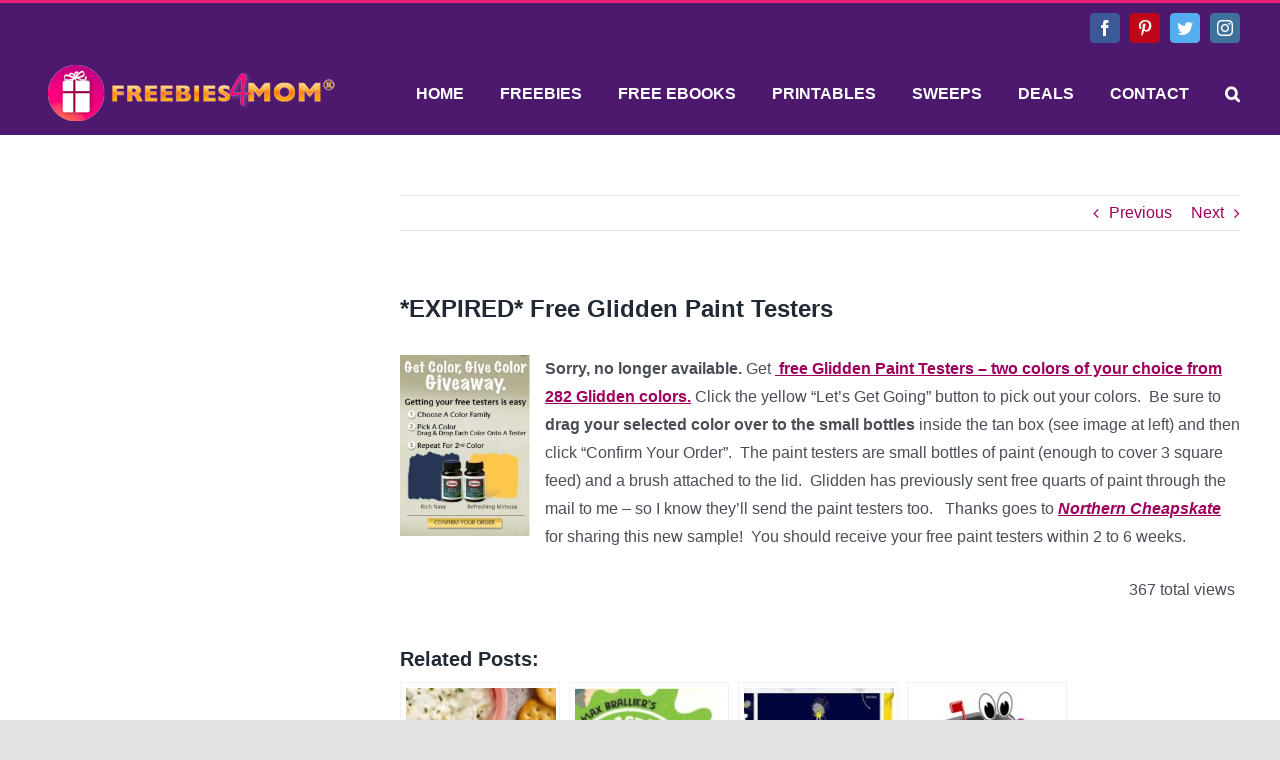

--- FILE ---
content_type: text/html; charset=utf-8
request_url: https://www.google.com/recaptcha/api2/aframe
body_size: 268
content:
<!DOCTYPE HTML><html><head><meta http-equiv="content-type" content="text/html; charset=UTF-8"></head><body><script nonce="79AjzvO1WjxIDsCtEeV6Bg">/** Anti-fraud and anti-abuse applications only. See google.com/recaptcha */ try{var clients={'sodar':'https://pagead2.googlesyndication.com/pagead/sodar?'};window.addEventListener("message",function(a){try{if(a.source===window.parent){var b=JSON.parse(a.data);var c=clients[b['id']];if(c){var d=document.createElement('img');d.src=c+b['params']+'&rc='+(localStorage.getItem("rc::a")?sessionStorage.getItem("rc::b"):"");window.document.body.appendChild(d);sessionStorage.setItem("rc::e",parseInt(sessionStorage.getItem("rc::e")||0)+1);localStorage.setItem("rc::h",'1769775639187');}}}catch(b){}});window.parent.postMessage("_grecaptcha_ready", "*");}catch(b){}</script></body></html>

--- FILE ---
content_type: text/css
request_url: https://freebies4mom.com/wp-content/themes/Avada-Child-Theme/style.css?ver=6.8.3
body_size: 218
content:
/*
Theme Name: Avada Child
Description: Child theme for Avada theme
Author: ThemeFusion
Author URI: https://theme-fusion.com
Template: Avada
Version: 1.0.0
Text Domain:  Avada
*/
.yarpp-thumbnails-horizontal .yarpp-thumbnail{height:auto !important;}
.yarpp-related .yarpp-thumbnail-title {  max-height: inherit !important;}
.home .yarpp{display:none !important}